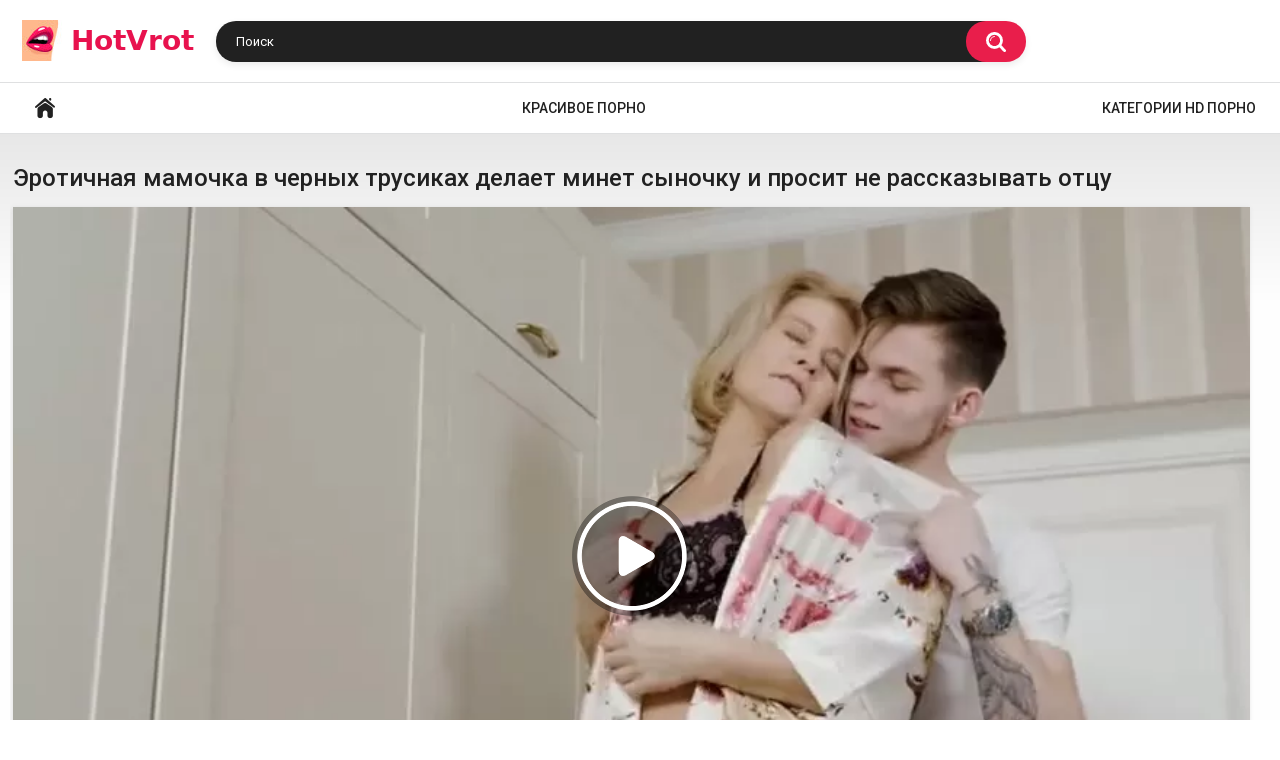

--- FILE ---
content_type: text/html; charset=utf-8
request_url: https://hotvrot.com/videos/1749/erotichnaya-mamochka-v-chernyh-trusikah-delaet-minet-synochku-i-prosit-ne-rasskazyvat-otcu/
body_size: 6267
content:

<!DOCTYPE html>
<html lang="ru">
<head>
	<title>Эротичная мамочка в черных трусиках делает минет сыночку и просит не рассказывать отцу</title>
	<meta http-equiv="Content-Type" content="text/html; charset=utf-8"/>
	<meta name="description" content="Пухлая русская мать в цветном халате была так хороша в это утро, что наглый сын начал не только приставать, но и щупать за сиськи. Наглого парня даже не остановил храпящий на постели отец. Оставив на русой мамаше одни лишь черные трусики, отпрыск облизал соски и уговорил мамку на отсос. Удовлетворив сыночка язычком и глоткой, мокрая милф проглотила сперму и попросила не рассказывать рогатому папочке."/>
	<meta name="keywords" content="Зрелые, Измена, Минет, Русское"/>
	<meta name="viewport" content="width=device-width, initial-scale=1">

	<link rel="icon" href="https://hotvrot.com/favicon.ico" type="image/x-icon">
	<link rel="shortcut icon" href="https://hotvrot.com/favicon.ico" type="image/x-icon">

			<link href="https://hotvrot.com/static/styles/all-responsive-white.css?v=7.5" rel="stylesheet" type="text/css"/>
		<link href="https://hotvrot.com/static/styles/jquery.fancybox-white.css?v=7.5" rel="stylesheet" type="text/css"/>
	    	<link rel="preload" href="https://hotvrot.com/contents/videos_screenshots/1000/1749/preview.jpg" as="image">
			

			<meta property="og:title" content="Эротичная мамочка в черных трусиках делает минет сыночку и просит не рассказывать отцу"/>
				<meta property="og:image" content="https://hotvrot.com/contents/videos_screenshots/1000/1749/preview.jpg"/>
				<meta property="og:description" content="Пухлая русская мать в цветном халате была так хороша в это утро, что наглый сын начал не только приставать, но и щупать за сиськи. Наглого парня даже не остановил храпящий на постели отец. Оставив на русой мамаше одни лишь черные трусики, отпрыск облизал соски и уговорил мамку на отсос. Удовлетворив сыночка язычком и глоткой, мокрая милф проглотила сперму и попросила не рассказывать рогатому папочке."/>
	</head>
<body>
<div class="container">
	<div class="header">
		<div class="logo">
			<a href="/"><img src="https://hotvrot.com/static/images/logo.png" alt="Красивое порно"></a>
		</div>
		<div class="social-bookmarks">
					</div>
		<div class="search">
			<form id="search_form" action="https://hotvrot.com/search/" method="get" data-url="https://hotvrot.com/search/%QUERY%/">
				<span class="search-button">Искать</span>
				<div class="search-text"><input type="text" name="q" placeholder="Поиск" value=""/></div>
			</form>
		</div>
	</div>
	<nav>
		<div class="navigation">
		<button class="button">
				<span class="icon">
					<span class="ico-bar"></span>
					<span class="ico-bar"></span>
					<span class="ico-bar"></span>
				</span>
			</button> 
						<ul class="primary">
				<li >
					<a href="/" id="item1">Главная</a>
				</li>
	       			         <li >
					<a href="https://hotvrot.com/most-popular/" id="item4">Красивое порно</a>
				</li>   
													<li >
						<a href="https://hotvrot.com/categories/" id="item6">Категории HD порно</a>
					</li>
																															</ul>
			<ul class="secondary">
							</ul>
		</div>
	</nav>
<div class="content">
							
		<script type="application/ld+json">
			{
				"@context": "https://schema.org",
				"@type": "VideoObject",
				"name": "Эротичная мамочка в черных трусиках делает минет сыночку и просит не рассказывать отцу",
				"description": "Пухлая русская мать в цветном халате была так хороша в это утро, что наглый сын начал не только приставать, но и щупать за сиськи. Наглого парня даже не остановил храпящий на постели отец. Оставив на русой мамаше одни лишь черные трусики, отпрыск облизал соски и уговорил мамку на отсос. Удовлетворив сыночка язычком и глоткой, мокрая милф проглотила сперму и попросила не рассказывать рогатому папочке.",
				"thumbnailUrl": "https://hotvrot.com/contents/videos_screenshots/1000/1749/preview.jpg",
				"uploadDate": "2021-09-26T13:34:08",
				"duration": "PT0H10M13S",
																"contentUrl": "https://hotvrot.com/get_file/1/69b2c26312ac62a52a5f7e184293a286/1000/1749/1749.mp4/",				"interactionStatistic": [
					{
						"@type": "InteractionCounter",
						"interactionType": "http://schema.org/WatchAction",
						"userInteractionCount": "3685"
					},
					{
						"@type": "InteractionCounter",
						"interactionType": "http://schema.org/LikeAction",
						"userInteractionCount": "1"
					}
				]
			}
		</script>
	
<div class="headline">
	<h1>Эротичная мамочка в черных трусиках делает минет сыночку и просит не рассказывать отцу</h1>
</div>
<div class="block-video">

	<div class="video-holder">
		<div class="player">
			<div class="player-holder">
															<div class="player-wrap" style="width: 100%; height: 0; padding-bottom: 56.338028169014%">
							<div id="kt_player"></div>
						</div>
						<script type="text/javascript" src="https://hotvrot.com/player/kt_player.js?v=13.6.4"></script>
						<script type="text/javascript">
							/* <![CDATA[ */
							
							var flashvars = {
																	video_id: '1749', 																	video_title: 'Эротичная мамочка в черных трусиках делает минет сыночку и просит не рассказывать отцу', 																	video_categories: 'Зрелые, Измена, Минет, Русское', 																	video_tags: '', 																	license_code: '$489759816158033', 																	rnd: '1769440312', 																	video_url: 'function/0/https://hotvrot.com/get_file/1/b7c62a223a8932aa66628192245fc5e1/1000/1749/1749.mp4/', 																	postfix: '.mp4', 																	preview_url: 'https://hotvrot.com/contents/videos_screenshots/1000/1749/preview.jpg', 																	preview_url1: 'https://hotvrot.com/contents/videos_screenshots/1000/1749/preview.mp4.jpg', 																	preview_height1: '480', 																	skin: 'youtube.css', 																	logo_position: '0,0', 																	logo_anchor: 'topleft', 																	hide_controlbar: '1', 																	hide_style: 'fade', 																	preload: 'metadata', 																	volume: '1', 																	player_width: '882', 																	player_height: '496.9014084507', 																	embed: '0'															};
														kt_player('kt_player', 'https://hotvrot.com/player/kt_player.swf?v=13.6.4', '100%', '100%', flashvars);
							/* ]]> */
						</script>
									             				</script>

                     </div>
		</div>
					
				<div class="video-info">
			<div class="info-holder">
				<div class="info-buttons">
					<div class="rating-container">
													<a href="#like" class="rate-like" title="Мне нравится" data-video-id="1749" data-vote="5">Мне нравится</a>
							<a href="#dislike" class="rate-dislike" title="Мне не нравится" data-video-id="1749" data-vote="0">Мне не нравится</a>
												<div class="rating">
														
														
							<span class="voters" data-success="Спасибо!" data-error="IP уже голосовал">0% (0 голосов)</span>
							<span class="scale-holder positive"><span class="scale" style="width:0%;" data-rating="0.0000" data-votes="1"></span></span>
						</div>
					</div>
										<div class="tabs-menu">
						<ul>
							<li><a href="#tab_video_info" class="toggle-button">Информация</a></li>
																											<li><a href="#tab_comments" class="toggle-button">Комментарии (0)</a></li>
						</ul>
					</div>
				</div>
				<div id="tab_video_info" class="tab-content">
					<div class="block-details">
												<div class="info">
							<div class="item">
								<span>Длительность: <em>10:13</em></span>
								<span>Просмотров: <em>3 685</em></span>
								<span>Добавлено: <em>4 года назад</em></span>
															</div>
															<div class="item">
									В этом порно:
									<em>Пухлая русская мать в цветном халате была так хороша в это утро, что наглый сын начал не только приставать, но и щупать за сиськи. Наглого парня даже не остановил храпящий на постели отец. Оставив на русой мамаше одни лишь черные трусики, отпрыск облизал соски и уговорил мамку на отсос. Удовлетворив сыночка язычком и глоткой, мокрая милф проглотила сперму и попросила не рассказывать рогатому папочке.</em>
								</div>
																													<div class="item">
									Категории:
																			<a href="https://hotvrot.com/categories/zrelye/">Зрелые</a>
																			<a href="https://hotvrot.com/categories/izmena/">Измена</a>
																			<a href="https://hotvrot.com/categories/minet/">Минет</a>
																			<a href="https://hotvrot.com/categories/russkoe/">Русское</a>
																	</div>
																																									</div>
					</div>
				</div>
															<div id="tab_comments" class="tab-content hidden">
						
<div class="block-comments" data-block-id="video_comments_video_comments">
	<form method="post">
									<a href="#add_comment" class="toggle-button">Добавить комментарий</a>
							<label class="field-label">Комментарии</label>
		<span class="hint">
																				Вы будете первым!
					</span>

					<div class="success hidden">
				Спасибо! Ваш комментарий отправлен на проверку.
			</div>
			<div class="block-new-comment">
				<div class="generic-error hidden"></div>
				<div>
											<div class="row">
							<label for="comment_username" class="field-label">Ваше имя</label>
							<input type="text" id="comment_username" name="anonymous_username" maxlength="30" class="textfield" placeholder="введите имя, если хотите персонифицировать свой комментарий"/>
						</div>
										<div class="row">
						<label for="comment_message" class="field-label required">Комментарий</label>
													<div class="smileys-support">
								<div class="smileys-bar">
	<img data-src="https://hotvrot.com/static/images/emoticons/smile.png" alt=":)"/>
	<img data-src="https://hotvrot.com/static/images/emoticons/cool.png" alt="8-)"/>
	<img data-src="https://hotvrot.com/static/images/emoticons/cwy.png" alt=";("/>
	<img data-src="https://hotvrot.com/static/images/emoticons/grin.png" alt=":D"/>
	<img data-src="https://hotvrot.com/static/images/emoticons/sad.png" alt=":("/>
	<img data-src="https://hotvrot.com/static/images/emoticons/shocked.png" alt=":O"/>
	<img data-src="https://hotvrot.com/static/images/emoticons/tongue.png" alt=":P"/>
	<img data-src="https://hotvrot.com/static/images/emoticons/wink.png" alt=";)"/>
	<img data-src="https://hotvrot.com/static/images/emoticons/heart.png" alt=":heart:"/>
	<img data-src="https://hotvrot.com/static/images/emoticons/ermm.png" alt=":ermm:"/>
	<img data-src="https://hotvrot.com/static/images/emoticons/angel.png" alt=":angel:"/>
	<img data-src="https://hotvrot.com/static/images/emoticons/angry.png" alt=":angry:"/>
	<img data-src="https://hotvrot.com/static/images/emoticons/alien.png" alt=":alien:"/>
	<img data-src="https://hotvrot.com/static/images/emoticons/blink.png" alt=":blink:"/>
	<img data-src="https://hotvrot.com/static/images/emoticons/blush.png" alt=":blush:"/>
	<img data-src="https://hotvrot.com/static/images/emoticons/cheerful.png" alt=":cheerful:"/>
	<img data-src="https://hotvrot.com/static/images/emoticons/devil.png" alt=":devil:"/>
	<img data-src="https://hotvrot.com/static/images/emoticons/dizzy.png" alt=":dizzy:"/>
	<img data-src="https://hotvrot.com/static/images/emoticons/getlost.png" alt=":getlost:"/>
	<img data-src="https://hotvrot.com/static/images/emoticons/happy.png" alt=":happy:"/>
	<img data-src="https://hotvrot.com/static/images/emoticons/kissing.png" alt=":kissing:"/>
	<img data-src="https://hotvrot.com/static/images/emoticons/ninja.png" alt=":ninja:"/>
	<img data-src="https://hotvrot.com/static/images/emoticons/pinch.png" alt=":pinch:"/>
	<img data-src="https://hotvrot.com/static/images/emoticons/pouty.png" alt=":pouty:"/>
	<img data-src="https://hotvrot.com/static/images/emoticons/sick.png" alt=":sick:"/>
	<img data-src="https://hotvrot.com/static/images/emoticons/sideways.png" alt=":sideways:"/>
	<img data-src="https://hotvrot.com/static/images/emoticons/silly.png" alt=":silly:"/>
	<img data-src="https://hotvrot.com/static/images/emoticons/sleeping.png" alt=":sleeping:"/>
	<img data-src="https://hotvrot.com/static/images/emoticons/unsure.png" alt=":unsure:"/>
	<img data-src="https://hotvrot.com/static/images/emoticons/w00t.png" alt=":woot:"/>
	<img data-src="https://hotvrot.com/static/images/emoticons/wassat.png" alt=":wassat:"/>
</div>								<textarea class="textarea" id="comment_message" name="comment" rows="3" placeholder=""></textarea>
								<div class="field-error down"></div>
							</div>
											</div>
					<div class="bottom">
													<label>Пожалуйста, подтвердите, что вы не являетесь автоматической программой.</label>
							<div class="captcha-control">
																	<div class="image">
										<img data-src="https://hotvrot.com/captcha/comments/?rand=1769440312" alt="Картинка защиты"/>
										<label for="comment_code" class="field-label required">Код защиты</label>
										<input type="text" id="comment_code" class="textfield" name="code" autocomplete="off">
										<div class="field-error up"></div>
									</div>
																<input type="hidden" name="action" value="add_comment"/>
								<input type="hidden" name="video_id" value="1749">
								<input type="submit" class="submit" value="Отправить">
							</div>
											</div>
				</div>
			</div>
			</form>

	<div class="list-comments hidden">
	<div id="video_comments_video_comments">
		<div class="margin-fix" id="video_comments_video_comments_items">
					</div>

								</div>
</div></div>


				</div>
			</div>
		</div>
	</div>
</div>
	<div class="related-videos" id="list_videos_related_videos">
	<ul class="list-sort" id="list_videos_related_videos_filter_list">
					<li><span>Похожие видео</span></li>
		
		
			</ul>
		
<div class="box">
	<div class="list-videos">
		<div class="margin-fix" id="list_videos_related_videos_items">
															<div class="item  ">
						<a href="https://hotvrot.com/videos/565/poimel-paren-russkuyu-podrujku-i-konchil-ey-na-lobok/" title="Поимел парень русскую подружку и кончил ей на лобок" data-rt="1:666b145e147500c0e495436f30b65f53:0:565:1:">
							<div class="img">
																	<img class="thumb" src="https://hotvrot.com/contents/videos_screenshots/0/565/427x240/18.jpg" loading="lazy" alt="Поимел парень русскую подружку и кончил ей на лобок"  data-preview="https://hotvrot.com/prev/0/565/565.webm"  width="427" height="240"/>
																																																	<span class="is-hd">HD</span>							</div>
							<strong class="title">
																	Поимел парень русскую подружку и кончил ей на лобок
															</strong>
							<div class="wrap">
								<div class="duration">8:15</div>

																								<div class="rating positive">
									100%
								</div>
															<div class="views">4 275</div>
							</div>
						</a>
											</div>
									<div class="item  ">
						<a href="https://hotvrot.com/videos/419/zrelaya-suchka-s-bolshimi-siskami-masturbiruet-pisku/" title="Зрелая сучка с большими сиськами мастурбирует письку" data-rt="2:666b145e147500c0e495436f30b65f53:0:419:1:">
							<div class="img">
																	<img class="thumb" src="https://hotvrot.com/contents/videos_screenshots/0/419/427x240/1.jpg" loading="lazy" alt="Зрелая сучка с большими сиськами мастурбирует письку"  data-preview="https://hotvrot.com/prev/0/419/419.webm"  width="427" height="240"/>
																																																								</div>
							<strong class="title">
																	Зрелая сучка с большими сиськами мастурбирует письку
															</strong>
							<div class="wrap">
								<div class="duration">8:16</div>

																								<div class="rating positive">
									0%
								</div>
															<div class="views">2 010</div>
							</div>
						</a>
											</div>
									<div class="item  ">
						<a href="https://hotvrot.com/videos/1694/lelu-love-s-nakrashennymi-gubami-soset-moy-chlen/" title="Lelu Love с накрашенными губами сосет мой член" data-rt="3:666b145e147500c0e495436f30b65f53:0:1694:1:">
							<div class="img">
																	<img class="thumb" src="https://hotvrot.com/contents/videos_screenshots/1000/1694/427x240/4.jpg" loading="lazy" alt="Lelu Love с накрашенными губами сосет мой член"  data-preview="https://hotvrot.com/prev/1000/1694/1694.webm"  width="427" height="240"/>
																																																								</div>
							<strong class="title">
																	Lelu Love с накрашенными губами сосет мой член
															</strong>
							<div class="wrap">
								<div class="duration">2:05</div>

																								<div class="rating positive">
									0%
								</div>
															<div class="views">1 678</div>
							</div>
						</a>
											</div>
									<div class="item  ">
						<a href="https://hotvrot.com/videos/762/nyanya-s-volosatoy-kiskoy-ebetsya-na-skrytye-kamery/" title="Няня с волосатой киской ебется на скрытые камеры" data-rt="4:666b145e147500c0e495436f30b65f53:0:762:1:">
							<div class="img">
																	<img class="thumb" src="https://hotvrot.com/contents/videos_screenshots/0/762/427x240/1.jpg" loading="lazy" alt="Няня с волосатой киской ебется на скрытые камеры"  data-preview="https://hotvrot.com/prev/0/762/762.webm"  width="427" height="240"/>
																																																								</div>
							<strong class="title">
																	Няня с волосатой киской ебется на скрытые камеры
															</strong>
							<div class="wrap">
								<div class="duration">15:01</div>

																								<div class="rating positive">
									83%
								</div>
															<div class="views">3 232</div>
							</div>
						</a>
											</div>
									<div class="item  ">
						<a href="https://hotvrot.com/videos/740/bolshoy-chlen-negra-vo-rtu-i-pizde-lyubopytnoy-devicy/" title="Большой член негра во рту и пизде любопытной девицы" data-rt="5:666b145e147500c0e495436f30b65f53:0:740:1:">
							<div class="img">
																	<img class="thumb" src="https://hotvrot.com/contents/videos_screenshots/0/740/427x240/18.jpg" loading="lazy" alt="Большой член негра во рту и пизде любопытной девицы"  data-preview="https://hotvrot.com/prev/0/740/740.webm"  width="427" height="240"/>
																																																								</div>
							<strong class="title">
																	Большой член негра во рту и пизде любопытной девицы
															</strong>
							<div class="wrap">
								<div class="duration">10:12</div>

																								<div class="rating negative">
									41%
								</div>
															<div class="views">6 921</div>
							</div>
						</a>
											</div>
									<div class="item  ">
						<a href="https://hotvrot.com/videos/247/privlekatelnaya-blondinka-posle-mineta-sedlaet-molodogo-jerebca/" title="Привлекательная блондинка после минета седлает молодого жеребца" data-rt="6:666b145e147500c0e495436f30b65f53:0:247:1:">
							<div class="img">
																	<img class="thumb" src="https://hotvrot.com/contents/videos_screenshots/0/247/427x240/6.jpg" loading="lazy" alt="Привлекательная блондинка после минета седлает молодого жеребца"  data-preview="https://hotvrot.com/prev/0/247/247.webm"  width="427" height="240"/>
																																																								</div>
							<strong class="title">
																	Привлекательная блондинка после минета седлает молодого жеребца
															</strong>
							<div class="wrap">
								<div class="duration">8:10</div>

																								<div class="rating positive">
									100%
								</div>
															<div class="views">1 835</div>
							</div>
						</a>
											</div>
									<div class="item  ">
						<a href="https://hotvrot.com/videos/1326/proigravshaya-mamka-s-bolshimi-siskami-soset-chlen-synu-i-ego-luchshemu-drugu/" title="Проигравшая мамка с большими сиськами сосет член сыну и его лучшему другу" data-rt="7:666b145e147500c0e495436f30b65f53:0:1326:1:">
							<div class="img">
																	<img class="thumb" src="https://hotvrot.com/contents/videos_screenshots/1000/1326/427x240/19.jpg" loading="lazy" alt="Проигравшая мамка с большими сиськами сосет член сыну и его лучшему другу"  data-preview="https://hotvrot.com/prev/1000/1326/1326.webm"  width="427" height="240"/>
																																																								</div>
							<strong class="title">
																	Проигравшая мамка с большими сиськами сосет член сыну и его лучшему другу
															</strong>
							<div class="wrap">
								<div class="duration">6:02</div>

																								<div class="rating positive">
									50%
								</div>
															<div class="views">2 950</div>
							</div>
						</a>
											</div>
									<div class="item  ">
						<a href="https://hotvrot.com/videos/445/svingery-ustraivayut-vecherinku-i-obmenivayutsya-tam-partnerami/" title="Свингеры устраивают вечеринку и обмениваются там партнерами" data-rt="8:666b145e147500c0e495436f30b65f53:0:445:1:">
							<div class="img">
																	<img class="thumb" src="https://hotvrot.com/contents/videos_screenshots/0/445/427x240/9.jpg" loading="lazy" alt="Свингеры устраивают вечеринку и обмениваются там партнерами"  data-preview="https://hotvrot.com/prev/0/445/445.webm"  width="427" height="240"/>
																																																								</div>
							<strong class="title">
																	Свингеры устраивают вечеринку и обмениваются там партнерами
															</strong>
							<div class="wrap">
								<div class="duration">11:34</div>

																								<div class="rating positive">
									0%
								</div>
															<div class="views">2 811</div>
							</div>
						</a>
											</div>
									<div class="item  ">
						<a href="https://hotvrot.com/videos/977/jena-soset-i-osedlaet-chlen-muja/" title="Жена сосет и оседлает член мужа" data-rt="9:666b145e147500c0e495436f30b65f53:0:977:1:">
							<div class="img">
																	<img class="thumb" src="https://hotvrot.com/contents/videos_screenshots/0/977/427x240/3.jpg" loading="lazy" alt="Жена сосет и оседлает член мужа"  data-preview="https://hotvrot.com/prev/0/977/977.webm"  width="427" height="240"/>
																																																								</div>
							<strong class="title">
																	Жена сосет и оседлает член мужа
															</strong>
							<div class="wrap">
								<div class="duration">13:09</div>

																								<div class="rating positive">
									100%
								</div>
															<div class="views">2 383</div>
							</div>
						</a>
											</div>
									<div class="item  ">
						<a href="https://hotvrot.com/videos/109/paren-trahnul-tonkuyu-podrujku-v-popku-posle-dusha/" title="Парень трахнул тонкую подружку в попку после душа" data-rt="10:666b145e147500c0e495436f30b65f53:0:109:1:">
							<div class="img">
																	<img class="thumb" src="https://hotvrot.com/contents/videos_screenshots/0/109/427x240/3.jpg" loading="lazy" alt="Парень трахнул тонкую подружку в попку после душа"  data-preview="https://hotvrot.com/prev/0/109/109.webm"  width="427" height="240"/>
																																																								</div>
							<strong class="title">
																	Парень трахнул тонкую подружку в попку после душа
															</strong>
							<div class="wrap">
								<div class="duration">8:12</div>

																								<div class="rating positive">
									75%
								</div>
															<div class="views">3 672</div>
							</div>
						</a>
											</div>
									<div class="item  ">
						<a href="https://hotvrot.com/videos/106/puzatyy-muj-strastno-trahaet-zreluyu-jenu-na-kameru/" title="Пузатый муж страстно трахает зрелую жену на камеру" data-rt="11:666b145e147500c0e495436f30b65f53:0:106:1:">
							<div class="img">
																	<img class="thumb" src="https://hotvrot.com/contents/videos_screenshots/0/106/427x240/19.jpg" loading="lazy" alt="Пузатый муж страстно трахает зрелую жену на камеру"  data-preview="https://hotvrot.com/prev/0/106/106.webm"  width="427" height="240"/>
																																																								</div>
							<strong class="title">
																	Пузатый муж страстно трахает зрелую жену на камеру
															</strong>
							<div class="wrap">
								<div class="duration">10:10</div>

																								<div class="rating positive">
									66%
								</div>
															<div class="views">2 817</div>
							</div>
						</a>
											</div>
									<div class="item  ">
						<a href="https://hotvrot.com/videos/631/seksualnaya-mamochka-zavela-sebe-lyubovnika-i-shalit-s-nim/" title="Сексуальная мамочка завела себе любовника и шалит с ним" data-rt="12:666b145e147500c0e495436f30b65f53:0:631:1:">
							<div class="img">
																	<img class="thumb" src="https://hotvrot.com/contents/videos_screenshots/0/631/427x240/13.jpg" loading="lazy" alt="Сексуальная мамочка завела себе любовника и шалит с ним"  data-preview="https://hotvrot.com/prev/0/631/631.webm"  width="427" height="240"/>
																																																	<span class="is-hd">HD</span>							</div>
							<strong class="title">
																	Сексуальная мамочка завела себе любовника и шалит с ним
															</strong>
							<div class="wrap">
								<div class="duration">14:00</div>

																								<div class="rating positive">
									100%
								</div>
															<div class="views">2 884</div>
							</div>
						</a>
											</div>
												</div>
	</div>
</div></div>
</div>

	<div class="footer-margin">
					<div class="content">
				
			</div>
			</div>
</div>
<div class="footer">
	<div class="footer-wrap">
		<ul class="nav">
			
						
			<li><a data-href="https://hotvrot.com/feedback/" data-fancybox="ajax">Обратная связь</a></li>
											</ul>
		<div class="copyright">
			2005-2026 <a href="https://hotvrot.com">Красивое порно</a><br/>
			Все права защищены.
		</div>
			</div>

	<script src="https://hotvrot.com/static/js/main.min.js?v=7.3"></script>
	<script>
		$.blockUI.defaults.overlayCSS = {};
	</script>
	
<!-- Yandex.Metrika counter -->
<script type="text/javascript" >
   (function(m,e,t,r,i,k,a){m[i]=m[i]||function(){(m[i].a=m[i].a||[]).push(arguments)};
   m[i].l=1*new Date();
   for (var j = 0; j < document.scripts.length; j++) {if (document.scripts[j].src === r) { return; }}
   k=e.createElement(t),a=e.getElementsByTagName(t)[0],k.async=1,k.src=r,a.parentNode.insertBefore(k,a)})
   (window, document, "script", "https://mc.yandex.ru/metrika/tag.js", "ym");

   ym(100199582, "init", {
        clickmap:true,
        trackLinks:true,
        accurateTrackBounce:true
   });
</script>
<noscript><div><img src="https://mc.yandex.ru/watch/100199582" style="position:absolute; left:-9999px;" alt="" /></div></noscript>
<!-- /Yandex.Metrika counter -->
</div>





<script defer src="https://static.cloudflareinsights.com/beacon.min.js/vcd15cbe7772f49c399c6a5babf22c1241717689176015" integrity="sha512-ZpsOmlRQV6y907TI0dKBHq9Md29nnaEIPlkf84rnaERnq6zvWvPUqr2ft8M1aS28oN72PdrCzSjY4U6VaAw1EQ==" data-cf-beacon='{"version":"2024.11.0","token":"3041819561df4259836ec83463cf4431","r":1,"server_timing":{"name":{"cfCacheStatus":true,"cfEdge":true,"cfExtPri":true,"cfL4":true,"cfOrigin":true,"cfSpeedBrain":true},"location_startswith":null}}' crossorigin="anonymous"></script>
</body>
</html>